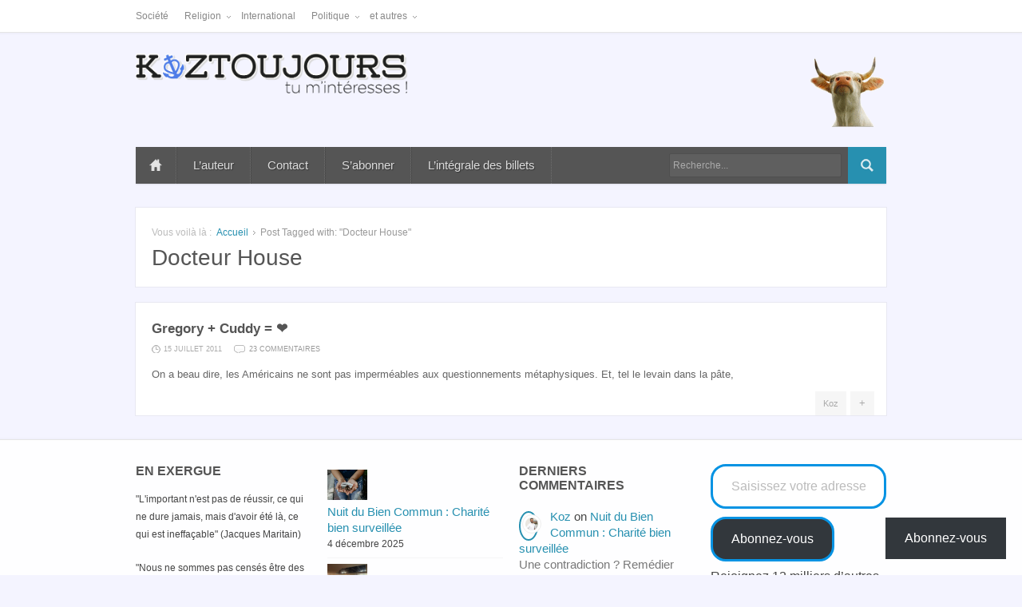

--- FILE ---
content_type: text/html; charset=UTF-8
request_url: https://www.koztoujours.fr/tag/docteur-house
body_size: 17925
content:
<!DOCTYPE html>
<!--[if lt IE 7 ]><html class="ie ie6" lang="fr-FR"> <![endif]-->
<!--[if IE 7 ]><html class="ie ie7" lang="fr-FR"> <![endif]-->
<!--[if IE 8 ]><html class="ie ie8" lang="fr-FR"> <![endif]-->
<!--[if (gte IE 9)|!(IE)]><!--><html lang="fr-FR"> <!--<![endif]-->
<head>
	<meta charset="UTF-8">
	<meta name="viewport" content="width=device-width, initial-scale=1">
	<title>Docteur House | Koztoujours</title>
	<link rel="profile" href="https://gmpg.org/xfn/11">
	<link rel="pingback" href="https://www.koztoujours.fr/xmlrpc.php">
	<link rel="stylesheet" href="https://www.koztoujours.fr/wp-content/themes/compasso/style.css">
	<!--[if lt IE 9]>
		<script src="https://html5shim.googlecode.com/svn/trunk/html5.js"></script>
	<![endif]-->
	<meta name='robots' content='max-image-preview:large' />
<link rel='dns-prefetch' href='//secure.gravatar.com' />
<link rel='dns-prefetch' href='//stats.wp.com' />
<link rel='dns-prefetch' href='//cdn.openshareweb.com' />
<link rel='dns-prefetch' href='//cdn.shareaholic.net' />
<link rel='dns-prefetch' href='//www.shareaholic.net' />
<link rel='dns-prefetch' href='//analytics.shareaholic.com' />
<link rel='dns-prefetch' href='//recs.shareaholic.com' />
<link rel='dns-prefetch' href='//partner.shareaholic.com' />
<link rel='dns-prefetch' href='//v0.wordpress.com' />
<link rel='dns-prefetch' href='//widgets.wp.com' />
<link rel='dns-prefetch' href='//s0.wp.com' />
<link rel='dns-prefetch' href='//0.gravatar.com' />
<link rel='dns-prefetch' href='//1.gravatar.com' />
<link rel='dns-prefetch' href='//2.gravatar.com' />
<link rel='dns-prefetch' href='//jetpack.wordpress.com' />
<link rel='dns-prefetch' href='//public-api.wordpress.com' />
<link rel='preconnect' href='//i0.wp.com' />
<link rel='preconnect' href='//c0.wp.com' />
<link rel="alternate" type="application/rss+xml" title="Koztoujours &raquo; Flux" href="https://www.koztoujours.fr/feed" />
<link rel="alternate" type="application/rss+xml" title="Koztoujours &raquo; Flux des commentaires" href="https://www.koztoujours.fr/comments/feed" />
<link rel="alternate" type="application/rss+xml" title="Koztoujours &raquo; Flux de l’étiquette Docteur House" href="https://www.koztoujours.fr/tag/docteur-house/feed" />
<!-- Shareaholic - https://www.shareaholic.com -->
<link rel='preload' href='//cdn.shareaholic.net/assets/pub/shareaholic.js' as='script'/>
<script data-no-minify='1' data-cfasync='false'>
_SHR_SETTINGS = {"endpoints":{"local_recs_url":"https:\/\/www.koztoujours.fr\/wp-admin\/admin-ajax.php?action=shareaholic_permalink_related","ajax_url":"https:\/\/www.koztoujours.fr\/wp-admin\/admin-ajax.php","share_counts_url":"https:\/\/www.koztoujours.fr\/wp-admin\/admin-ajax.php?action=shareaholic_share_counts_api"},"site_id":"0513e5af65ae04324ba8960777f92396"};
</script>
<script data-no-minify='1' data-cfasync='false' src='//cdn.shareaholic.net/assets/pub/shareaholic.js' data-shr-siteid='0513e5af65ae04324ba8960777f92396' async ></script>

<!-- Shareaholic Content Tags -->
<meta name='shareaholic:site_name' content='Koztoujours' />
<meta name='shareaholic:language' content='fr-FR' />
<meta name='shareaholic:article_visibility' content='private' />
<meta name='shareaholic:site_id' content='0513e5af65ae04324ba8960777f92396' />
<meta name='shareaholic:wp_version' content='9.7.13' />

<!-- Shareaholic Content Tags End -->
<style id='wp-img-auto-sizes-contain-inline-css' type='text/css'>
img:is([sizes=auto i],[sizes^="auto," i]){contain-intrinsic-size:3000px 1500px}
/*# sourceURL=wp-img-auto-sizes-contain-inline-css */
</style>
<style id='wp-emoji-styles-inline-css' type='text/css'>

	img.wp-smiley, img.emoji {
		display: inline !important;
		border: none !important;
		box-shadow: none !important;
		height: 1em !important;
		width: 1em !important;
		margin: 0 0.07em !important;
		vertical-align: -0.1em !important;
		background: none !important;
		padding: 0 !important;
	}
/*# sourceURL=wp-emoji-styles-inline-css */
</style>
<style id='wp-block-library-inline-css' type='text/css'>
:root{--wp-block-synced-color:#7a00df;--wp-block-synced-color--rgb:122,0,223;--wp-bound-block-color:var(--wp-block-synced-color);--wp-editor-canvas-background:#ddd;--wp-admin-theme-color:#007cba;--wp-admin-theme-color--rgb:0,124,186;--wp-admin-theme-color-darker-10:#006ba1;--wp-admin-theme-color-darker-10--rgb:0,107,160.5;--wp-admin-theme-color-darker-20:#005a87;--wp-admin-theme-color-darker-20--rgb:0,90,135;--wp-admin-border-width-focus:2px}@media (min-resolution:192dpi){:root{--wp-admin-border-width-focus:1.5px}}.wp-element-button{cursor:pointer}:root .has-very-light-gray-background-color{background-color:#eee}:root .has-very-dark-gray-background-color{background-color:#313131}:root .has-very-light-gray-color{color:#eee}:root .has-very-dark-gray-color{color:#313131}:root .has-vivid-green-cyan-to-vivid-cyan-blue-gradient-background{background:linear-gradient(135deg,#00d084,#0693e3)}:root .has-purple-crush-gradient-background{background:linear-gradient(135deg,#34e2e4,#4721fb 50%,#ab1dfe)}:root .has-hazy-dawn-gradient-background{background:linear-gradient(135deg,#faaca8,#dad0ec)}:root .has-subdued-olive-gradient-background{background:linear-gradient(135deg,#fafae1,#67a671)}:root .has-atomic-cream-gradient-background{background:linear-gradient(135deg,#fdd79a,#004a59)}:root .has-nightshade-gradient-background{background:linear-gradient(135deg,#330968,#31cdcf)}:root .has-midnight-gradient-background{background:linear-gradient(135deg,#020381,#2874fc)}:root{--wp--preset--font-size--normal:16px;--wp--preset--font-size--huge:42px}.has-regular-font-size{font-size:1em}.has-larger-font-size{font-size:2.625em}.has-normal-font-size{font-size:var(--wp--preset--font-size--normal)}.has-huge-font-size{font-size:var(--wp--preset--font-size--huge)}.has-text-align-center{text-align:center}.has-text-align-left{text-align:left}.has-text-align-right{text-align:right}.has-fit-text{white-space:nowrap!important}#end-resizable-editor-section{display:none}.aligncenter{clear:both}.items-justified-left{justify-content:flex-start}.items-justified-center{justify-content:center}.items-justified-right{justify-content:flex-end}.items-justified-space-between{justify-content:space-between}.screen-reader-text{border:0;clip-path:inset(50%);height:1px;margin:-1px;overflow:hidden;padding:0;position:absolute;width:1px;word-wrap:normal!important}.screen-reader-text:focus{background-color:#ddd;clip-path:none;color:#444;display:block;font-size:1em;height:auto;left:5px;line-height:normal;padding:15px 23px 14px;text-decoration:none;top:5px;width:auto;z-index:100000}html :where(.has-border-color){border-style:solid}html :where([style*=border-top-color]){border-top-style:solid}html :where([style*=border-right-color]){border-right-style:solid}html :where([style*=border-bottom-color]){border-bottom-style:solid}html :where([style*=border-left-color]){border-left-style:solid}html :where([style*=border-width]){border-style:solid}html :where([style*=border-top-width]){border-top-style:solid}html :where([style*=border-right-width]){border-right-style:solid}html :where([style*=border-bottom-width]){border-bottom-style:solid}html :where([style*=border-left-width]){border-left-style:solid}html :where(img[class*=wp-image-]){height:auto;max-width:100%}:where(figure){margin:0 0 1em}html :where(.is-position-sticky){--wp-admin--admin-bar--position-offset:var(--wp-admin--admin-bar--height,0px)}@media screen and (max-width:600px){html :where(.is-position-sticky){--wp-admin--admin-bar--position-offset:0px}}

/*# sourceURL=wp-block-library-inline-css */
</style><style id='wp-block-latest-posts-inline-css' type='text/css'>
.wp-block-latest-posts{box-sizing:border-box}.wp-block-latest-posts.alignleft{margin-right:2em}.wp-block-latest-posts.alignright{margin-left:2em}.wp-block-latest-posts.wp-block-latest-posts__list{list-style:none}.wp-block-latest-posts.wp-block-latest-posts__list li{clear:both;overflow-wrap:break-word}.wp-block-latest-posts.is-grid{display:flex;flex-wrap:wrap}.wp-block-latest-posts.is-grid li{margin:0 1.25em 1.25em 0;width:100%}@media (min-width:600px){.wp-block-latest-posts.columns-2 li{width:calc(50% - .625em)}.wp-block-latest-posts.columns-2 li:nth-child(2n){margin-right:0}.wp-block-latest-posts.columns-3 li{width:calc(33.33333% - .83333em)}.wp-block-latest-posts.columns-3 li:nth-child(3n){margin-right:0}.wp-block-latest-posts.columns-4 li{width:calc(25% - .9375em)}.wp-block-latest-posts.columns-4 li:nth-child(4n){margin-right:0}.wp-block-latest-posts.columns-5 li{width:calc(20% - 1em)}.wp-block-latest-posts.columns-5 li:nth-child(5n){margin-right:0}.wp-block-latest-posts.columns-6 li{width:calc(16.66667% - 1.04167em)}.wp-block-latest-posts.columns-6 li:nth-child(6n){margin-right:0}}:root :where(.wp-block-latest-posts.is-grid){padding:0}:root :where(.wp-block-latest-posts.wp-block-latest-posts__list){padding-left:0}.wp-block-latest-posts__post-author,.wp-block-latest-posts__post-date{display:block;font-size:.8125em}.wp-block-latest-posts__post-excerpt,.wp-block-latest-posts__post-full-content{margin-bottom:1em;margin-top:.5em}.wp-block-latest-posts__featured-image a{display:inline-block}.wp-block-latest-posts__featured-image img{height:auto;max-width:100%;width:auto}.wp-block-latest-posts__featured-image.alignleft{float:left;margin-right:1em}.wp-block-latest-posts__featured-image.alignright{float:right;margin-left:1em}.wp-block-latest-posts__featured-image.aligncenter{margin-bottom:1em;text-align:center}
/*# sourceURL=https://c0.wp.com/c/6.9/wp-includes/blocks/latest-posts/style.min.css */
</style>
<style id='global-styles-inline-css' type='text/css'>
:root{--wp--preset--aspect-ratio--square: 1;--wp--preset--aspect-ratio--4-3: 4/3;--wp--preset--aspect-ratio--3-4: 3/4;--wp--preset--aspect-ratio--3-2: 3/2;--wp--preset--aspect-ratio--2-3: 2/3;--wp--preset--aspect-ratio--16-9: 16/9;--wp--preset--aspect-ratio--9-16: 9/16;--wp--preset--color--black: #000000;--wp--preset--color--cyan-bluish-gray: #abb8c3;--wp--preset--color--white: #ffffff;--wp--preset--color--pale-pink: #f78da7;--wp--preset--color--vivid-red: #cf2e2e;--wp--preset--color--luminous-vivid-orange: #ff6900;--wp--preset--color--luminous-vivid-amber: #fcb900;--wp--preset--color--light-green-cyan: #7bdcb5;--wp--preset--color--vivid-green-cyan: #00d084;--wp--preset--color--pale-cyan-blue: #8ed1fc;--wp--preset--color--vivid-cyan-blue: #0693e3;--wp--preset--color--vivid-purple: #9b51e0;--wp--preset--gradient--vivid-cyan-blue-to-vivid-purple: linear-gradient(135deg,rgb(6,147,227) 0%,rgb(155,81,224) 100%);--wp--preset--gradient--light-green-cyan-to-vivid-green-cyan: linear-gradient(135deg,rgb(122,220,180) 0%,rgb(0,208,130) 100%);--wp--preset--gradient--luminous-vivid-amber-to-luminous-vivid-orange: linear-gradient(135deg,rgb(252,185,0) 0%,rgb(255,105,0) 100%);--wp--preset--gradient--luminous-vivid-orange-to-vivid-red: linear-gradient(135deg,rgb(255,105,0) 0%,rgb(207,46,46) 100%);--wp--preset--gradient--very-light-gray-to-cyan-bluish-gray: linear-gradient(135deg,rgb(238,238,238) 0%,rgb(169,184,195) 100%);--wp--preset--gradient--cool-to-warm-spectrum: linear-gradient(135deg,rgb(74,234,220) 0%,rgb(151,120,209) 20%,rgb(207,42,186) 40%,rgb(238,44,130) 60%,rgb(251,105,98) 80%,rgb(254,248,76) 100%);--wp--preset--gradient--blush-light-purple: linear-gradient(135deg,rgb(255,206,236) 0%,rgb(152,150,240) 100%);--wp--preset--gradient--blush-bordeaux: linear-gradient(135deg,rgb(254,205,165) 0%,rgb(254,45,45) 50%,rgb(107,0,62) 100%);--wp--preset--gradient--luminous-dusk: linear-gradient(135deg,rgb(255,203,112) 0%,rgb(199,81,192) 50%,rgb(65,88,208) 100%);--wp--preset--gradient--pale-ocean: linear-gradient(135deg,rgb(255,245,203) 0%,rgb(182,227,212) 50%,rgb(51,167,181) 100%);--wp--preset--gradient--electric-grass: linear-gradient(135deg,rgb(202,248,128) 0%,rgb(113,206,126) 100%);--wp--preset--gradient--midnight: linear-gradient(135deg,rgb(2,3,129) 0%,rgb(40,116,252) 100%);--wp--preset--font-size--small: 13px;--wp--preset--font-size--medium: 20px;--wp--preset--font-size--large: 36px;--wp--preset--font-size--x-large: 42px;--wp--preset--spacing--20: 0.44rem;--wp--preset--spacing--30: 0.67rem;--wp--preset--spacing--40: 1rem;--wp--preset--spacing--50: 1.5rem;--wp--preset--spacing--60: 2.25rem;--wp--preset--spacing--70: 3.38rem;--wp--preset--spacing--80: 5.06rem;--wp--preset--shadow--natural: 6px 6px 9px rgba(0, 0, 0, 0.2);--wp--preset--shadow--deep: 12px 12px 50px rgba(0, 0, 0, 0.4);--wp--preset--shadow--sharp: 6px 6px 0px rgba(0, 0, 0, 0.2);--wp--preset--shadow--outlined: 6px 6px 0px -3px rgb(255, 255, 255), 6px 6px rgb(0, 0, 0);--wp--preset--shadow--crisp: 6px 6px 0px rgb(0, 0, 0);}:where(.is-layout-flex){gap: 0.5em;}:where(.is-layout-grid){gap: 0.5em;}body .is-layout-flex{display: flex;}.is-layout-flex{flex-wrap: wrap;align-items: center;}.is-layout-flex > :is(*, div){margin: 0;}body .is-layout-grid{display: grid;}.is-layout-grid > :is(*, div){margin: 0;}:where(.wp-block-columns.is-layout-flex){gap: 2em;}:where(.wp-block-columns.is-layout-grid){gap: 2em;}:where(.wp-block-post-template.is-layout-flex){gap: 1.25em;}:where(.wp-block-post-template.is-layout-grid){gap: 1.25em;}.has-black-color{color: var(--wp--preset--color--black) !important;}.has-cyan-bluish-gray-color{color: var(--wp--preset--color--cyan-bluish-gray) !important;}.has-white-color{color: var(--wp--preset--color--white) !important;}.has-pale-pink-color{color: var(--wp--preset--color--pale-pink) !important;}.has-vivid-red-color{color: var(--wp--preset--color--vivid-red) !important;}.has-luminous-vivid-orange-color{color: var(--wp--preset--color--luminous-vivid-orange) !important;}.has-luminous-vivid-amber-color{color: var(--wp--preset--color--luminous-vivid-amber) !important;}.has-light-green-cyan-color{color: var(--wp--preset--color--light-green-cyan) !important;}.has-vivid-green-cyan-color{color: var(--wp--preset--color--vivid-green-cyan) !important;}.has-pale-cyan-blue-color{color: var(--wp--preset--color--pale-cyan-blue) !important;}.has-vivid-cyan-blue-color{color: var(--wp--preset--color--vivid-cyan-blue) !important;}.has-vivid-purple-color{color: var(--wp--preset--color--vivid-purple) !important;}.has-black-background-color{background-color: var(--wp--preset--color--black) !important;}.has-cyan-bluish-gray-background-color{background-color: var(--wp--preset--color--cyan-bluish-gray) !important;}.has-white-background-color{background-color: var(--wp--preset--color--white) !important;}.has-pale-pink-background-color{background-color: var(--wp--preset--color--pale-pink) !important;}.has-vivid-red-background-color{background-color: var(--wp--preset--color--vivid-red) !important;}.has-luminous-vivid-orange-background-color{background-color: var(--wp--preset--color--luminous-vivid-orange) !important;}.has-luminous-vivid-amber-background-color{background-color: var(--wp--preset--color--luminous-vivid-amber) !important;}.has-light-green-cyan-background-color{background-color: var(--wp--preset--color--light-green-cyan) !important;}.has-vivid-green-cyan-background-color{background-color: var(--wp--preset--color--vivid-green-cyan) !important;}.has-pale-cyan-blue-background-color{background-color: var(--wp--preset--color--pale-cyan-blue) !important;}.has-vivid-cyan-blue-background-color{background-color: var(--wp--preset--color--vivid-cyan-blue) !important;}.has-vivid-purple-background-color{background-color: var(--wp--preset--color--vivid-purple) !important;}.has-black-border-color{border-color: var(--wp--preset--color--black) !important;}.has-cyan-bluish-gray-border-color{border-color: var(--wp--preset--color--cyan-bluish-gray) !important;}.has-white-border-color{border-color: var(--wp--preset--color--white) !important;}.has-pale-pink-border-color{border-color: var(--wp--preset--color--pale-pink) !important;}.has-vivid-red-border-color{border-color: var(--wp--preset--color--vivid-red) !important;}.has-luminous-vivid-orange-border-color{border-color: var(--wp--preset--color--luminous-vivid-orange) !important;}.has-luminous-vivid-amber-border-color{border-color: var(--wp--preset--color--luminous-vivid-amber) !important;}.has-light-green-cyan-border-color{border-color: var(--wp--preset--color--light-green-cyan) !important;}.has-vivid-green-cyan-border-color{border-color: var(--wp--preset--color--vivid-green-cyan) !important;}.has-pale-cyan-blue-border-color{border-color: var(--wp--preset--color--pale-cyan-blue) !important;}.has-vivid-cyan-blue-border-color{border-color: var(--wp--preset--color--vivid-cyan-blue) !important;}.has-vivid-purple-border-color{border-color: var(--wp--preset--color--vivid-purple) !important;}.has-vivid-cyan-blue-to-vivid-purple-gradient-background{background: var(--wp--preset--gradient--vivid-cyan-blue-to-vivid-purple) !important;}.has-light-green-cyan-to-vivid-green-cyan-gradient-background{background: var(--wp--preset--gradient--light-green-cyan-to-vivid-green-cyan) !important;}.has-luminous-vivid-amber-to-luminous-vivid-orange-gradient-background{background: var(--wp--preset--gradient--luminous-vivid-amber-to-luminous-vivid-orange) !important;}.has-luminous-vivid-orange-to-vivid-red-gradient-background{background: var(--wp--preset--gradient--luminous-vivid-orange-to-vivid-red) !important;}.has-very-light-gray-to-cyan-bluish-gray-gradient-background{background: var(--wp--preset--gradient--very-light-gray-to-cyan-bluish-gray) !important;}.has-cool-to-warm-spectrum-gradient-background{background: var(--wp--preset--gradient--cool-to-warm-spectrum) !important;}.has-blush-light-purple-gradient-background{background: var(--wp--preset--gradient--blush-light-purple) !important;}.has-blush-bordeaux-gradient-background{background: var(--wp--preset--gradient--blush-bordeaux) !important;}.has-luminous-dusk-gradient-background{background: var(--wp--preset--gradient--luminous-dusk) !important;}.has-pale-ocean-gradient-background{background: var(--wp--preset--gradient--pale-ocean) !important;}.has-electric-grass-gradient-background{background: var(--wp--preset--gradient--electric-grass) !important;}.has-midnight-gradient-background{background: var(--wp--preset--gradient--midnight) !important;}.has-small-font-size{font-size: var(--wp--preset--font-size--small) !important;}.has-medium-font-size{font-size: var(--wp--preset--font-size--medium) !important;}.has-large-font-size{font-size: var(--wp--preset--font-size--large) !important;}.has-x-large-font-size{font-size: var(--wp--preset--font-size--x-large) !important;}
/*# sourceURL=global-styles-inline-css */
</style>

<style id='classic-theme-styles-inline-css' type='text/css'>
/*! This file is auto-generated */
.wp-block-button__link{color:#fff;background-color:#32373c;border-radius:9999px;box-shadow:none;text-decoration:none;padding:calc(.667em + 2px) calc(1.333em + 2px);font-size:1.125em}.wp-block-file__button{background:#32373c;color:#fff;text-decoration:none}
/*# sourceURL=/wp-includes/css/classic-themes.min.css */
</style>
<link rel='stylesheet' id='wp-components-css' href='https://c0.wp.com/c/6.9/wp-includes/css/dist/components/style.min.css' type='text/css' media='all' />
<link rel='stylesheet' id='wp-preferences-css' href='https://c0.wp.com/c/6.9/wp-includes/css/dist/preferences/style.min.css' type='text/css' media='all' />
<link rel='stylesheet' id='wp-block-editor-css' href='https://c0.wp.com/c/6.9/wp-includes/css/dist/block-editor/style.min.css' type='text/css' media='all' />
<link rel='stylesheet' id='wp-reusable-blocks-css' href='https://c0.wp.com/c/6.9/wp-includes/css/dist/reusable-blocks/style.min.css' type='text/css' media='all' />
<link rel='stylesheet' id='wp-patterns-css' href='https://c0.wp.com/c/6.9/wp-includes/css/dist/patterns/style.min.css' type='text/css' media='all' />
<link rel='stylesheet' id='wp-editor-css' href='https://c0.wp.com/c/6.9/wp-includes/css/dist/editor/style.min.css' type='text/css' media='all' />
<link rel='stylesheet' id='drop_shadow_block-style-css-css' href='https://www.koztoujours.fr/wp-content/plugins/drop-shadow-boxes/block/blocks.style.build.css?ver=1.7.14' type='text/css' media='all' />
<link rel='stylesheet' id='cwp-style-css' href='https://www.koztoujours.fr/wp-content/plugins/comments-widget-plus/assets/css/cwp.css?ver=1.3' type='text/css' media='all' />
<link rel='stylesheet' id='skin-css' href='https://www.koztoujours.fr/wp-content/themes/compasso/css/skin.php?c=2790b0&#038;ver=6.9' type='text/css' media='all' />
<link rel='stylesheet' id='mediaqueries-css' href='https://www.koztoujours.fr/wp-content/themes/compasso/css/mediaqueries.css?ver=69ce06c7917f6b82f95802dbaeafd3a8' type='text/css' media='all' />
<link rel='stylesheet' id='prettyPhoto-css' href='https://www.koztoujours.fr/wp-content/themes/compasso/css/prettyPhoto.css?ver=69ce06c7917f6b82f95802dbaeafd3a8' type='text/css' media='all' />
<link rel='stylesheet' id='subscribe-floating-button-css-css' href='https://c0.wp.com/p/jetpack/15.3.1/modules/subscriptions/subscribe-floating-button/subscribe-floating-button.css' type='text/css' media='all' />
<link rel='stylesheet' id='jetpack-swiper-library-css' href='https://c0.wp.com/p/jetpack/15.3.1/_inc/blocks/swiper.css' type='text/css' media='all' />
<link rel='stylesheet' id='jetpack-carousel-css' href='https://c0.wp.com/p/jetpack/15.3.1/modules/carousel/jetpack-carousel.css' type='text/css' media='all' />
<link rel='stylesheet' id='tiled-gallery-css' href='https://c0.wp.com/p/jetpack/15.3.1/modules/tiled-gallery/tiled-gallery/tiled-gallery.css' type='text/css' media='all' />
<link rel='stylesheet' id='jetpack_likes-css' href='https://c0.wp.com/p/jetpack/15.3.1/modules/likes/style.css' type='text/css' media='all' />
<link rel='stylesheet' id='jetpack-subscriptions-css' href='https://c0.wp.com/p/jetpack/15.3.1/_inc/build/subscriptions/subscriptions.min.css' type='text/css' media='all' />
<script type="text/javascript" src="https://c0.wp.com/c/6.9/wp-includes/js/jquery/jquery.min.js" id="jquery-core-js"></script>
<script type="text/javascript" src="https://c0.wp.com/c/6.9/wp-includes/js/jquery/jquery-migrate.min.js" id="jquery-migrate-js"></script>
<link rel="https://api.w.org/" href="https://www.koztoujours.fr/wp-json/" /><link rel="alternate" title="JSON" type="application/json" href="https://www.koztoujours.fr/wp-json/wp/v2/tags/591" />
<!-- Start Simple Author Highlighter -->
<style type="text/css">
.bypostauthor {background-color: #fefee2 !important; color: #03224C ;}
.comment-author- {background-color:  !important; color:  ;}
</style>
<!-- Stop Simple Author Highlighter -->
		<style type="text/css">
						ol.footnotes li {list-style-type:decimal;}
								</style>
			<style>img#wpstats{display:none}</style>
		<link rel="Shortcut Icon" type="image/x-icon" href="https://www.koztoujours.fr/wp-content/uploads/2014/03/QCm4Y3GL1.jpeg">		<style type="text/css">
			.cwp-li {
				overflow: hidden;
			}

			.cwp-avatar {
				float: left;
				margin-top: .2em;
				margin-right: 1em;
			}

			.cwp-avatar.rounded .avatar {
				border-radius: 50%;
			}

			.cwp-avatar.square .avatar {
				border-radius: 0;
			}

			.cwp-comment-excerpt {
				display: block;
				color: #787878;
			}
		</style>
		<style type="text/css" media="screen">body{position:relative}#dynamic-to-top{display:none;overflow:hidden;width:auto;z-index:90;position:fixed;bottom:20px;right:20px;top:auto;left:auto;font-family:sans-serif;font-size:1em;color:#fff;text-decoration:none;padding:17px 16px;border:1px solid #000;background:#272727;-webkit-background-origin:border;-moz-background-origin:border;-icab-background-origin:border;-khtml-background-origin:border;-o-background-origin:border;background-origin:border;-webkit-background-clip:padding-box;-moz-background-clip:padding-box;-icab-background-clip:padding-box;-khtml-background-clip:padding-box;-o-background-clip:padding-box;background-clip:padding-box;-webkit-box-shadow:0 1px 3px rgba( 0, 0, 0, 0.4 ), inset 0 0 0 1px rgba( 0, 0, 0, 0.2 ), inset 0 1px 0 rgba( 255, 255, 255, .4 ), inset 0 10px 10px rgba( 255, 255, 255, .1 );-ms-box-shadow:0 1px 3px rgba( 0, 0, 0, 0.4 ), inset 0 0 0 1px rgba( 0, 0, 0, 0.2 ), inset 0 1px 0 rgba( 255, 255, 255, .4 ), inset 0 10px 10px rgba( 255, 255, 255, .1 );-moz-box-shadow:0 1px 3px rgba( 0, 0, 0, 0.4 ), inset 0 0 0 1px rgba( 0, 0, 0, 0.2 ), inset 0 1px 0 rgba( 255, 255, 255, .4 ), inset 0 10px 10px rgba( 255, 255, 255, .1 );-o-box-shadow:0 1px 3px rgba( 0, 0, 0, 0.4 ), inset 0 0 0 1px rgba( 0, 0, 0, 0.2 ), inset 0 1px 0 rgba( 255, 255, 255, .4 ), inset 0 10px 10px rgba( 255, 255, 255, .1 );-khtml-box-shadow:0 1px 3px rgba( 0, 0, 0, 0.4 ), inset 0 0 0 1px rgba( 0, 0, 0, 0.2 ), inset 0 1px 0 rgba( 255, 255, 255, .4 ), inset 0 10px 10px rgba( 255, 255, 255, .1 );-icab-box-shadow:0 1px 3px rgba( 0, 0, 0, 0.4 ), inset 0 0 0 1px rgba( 0, 0, 0, 0.2 ), inset 0 1px 0 rgba( 255, 255, 255, .4 ), inset 0 10px 10px rgba( 255, 255, 255, .1 );box-shadow:0 1px 3px rgba( 0, 0, 0, 0.4 ), inset 0 0 0 1px rgba( 0, 0, 0, 0.2 ), inset 0 1px 0 rgba( 255, 255, 255, .4 ), inset 0 10px 10px rgba( 255, 255, 255, .1 );-webkit-border-radius:30px;-moz-border-radius:30px;-icab-border-radius:30px;-khtml-border-radius:30px;border-radius:30px}#dynamic-to-top:hover{background:#4e9c9c;background:#272727 -webkit-gradient( linear, 0% 0%, 0% 100%, from( rgba( 255, 255, 255, .2 ) ), to( rgba( 0, 0, 0, 0 ) ) );background:#272727 -webkit-linear-gradient( top, rgba( 255, 255, 255, .2 ), rgba( 0, 0, 0, 0 ) );background:#272727 -khtml-linear-gradient( top, rgba( 255, 255, 255, .2 ), rgba( 0, 0, 0, 0 ) );background:#272727 -moz-linear-gradient( top, rgba( 255, 255, 255, .2 ), rgba( 0, 0, 0, 0 ) );background:#272727 -o-linear-gradient( top, rgba( 255, 255, 255, .2 ), rgba( 0, 0, 0, 0 ) );background:#272727 -ms-linear-gradient( top, rgba( 255, 255, 255, .2 ), rgba( 0, 0, 0, 0 ) );background:#272727 -icab-linear-gradient( top, rgba( 255, 255, 255, .2 ), rgba( 0, 0, 0, 0 ) );background:#272727 linear-gradient( top, rgba( 255, 255, 255, .2 ), rgba( 0, 0, 0, 0 ) );cursor:pointer}#dynamic-to-top:active{background:#272727;background:#272727 -webkit-gradient( linear, 0% 0%, 0% 100%, from( rgba( 0, 0, 0, .3 ) ), to( rgba( 0, 0, 0, 0 ) ) );background:#272727 -webkit-linear-gradient( top, rgba( 0, 0, 0, .1 ), rgba( 0, 0, 0, 0 ) );background:#272727 -moz-linear-gradient( top, rgba( 0, 0, 0, .1 ), rgba( 0, 0, 0, 0 ) );background:#272727 -khtml-linear-gradient( top, rgba( 0, 0, 0, .1 ), rgba( 0, 0, 0, 0 ) );background:#272727 -o-linear-gradient( top, rgba( 0, 0, 0, .1 ), rgba( 0, 0, 0, 0 ) );background:#272727 -ms-linear-gradient( top, rgba( 0, 0, 0, .1 ), rgba( 0, 0, 0, 0 ) );background:#272727 -icab-linear-gradient( top, rgba( 0, 0, 0, .1 ), rgba( 0, 0, 0, 0 ) );background:#272727 linear-gradient( top, rgba( 0, 0, 0, .1 ), rgba( 0, 0, 0, 0 ) )}#dynamic-to-top,#dynamic-to-top:active,#dynamic-to-top:focus,#dynamic-to-top:hover{outline:none}#dynamic-to-top span{display:block;overflow:hidden;width:14px;height:12px;background:url( https://www.koztoujours.fr/wp-content/plugins/dynamic-to-top/css/images/up.png )no-repeat center center}</style><style type="text/css" id="custom-background-css">
body.custom-background { background-color: #f4f4ff; }
</style>
	
<!-- Jetpack Open Graph Tags -->
<meta property="og:type" content="website" />
<meta property="og:title" content="Docteur House &#8211; Koztoujours" />
<meta property="og:url" content="https://www.koztoujours.fr/tag/docteur-house" />
<meta property="og:site_name" content="Koztoujours" />
<meta property="og:image" content="https://s0.wp.com/i/blank.jpg" />
<meta property="og:image:width" content="200" />
<meta property="og:image:height" content="200" />
<meta property="og:image:alt" content="" />
<meta property="og:locale" content="fr_FR" />

<!-- End Jetpack Open Graph Tags -->
<link rel="icon" href="https://i0.wp.com/www.koztoujours.fr/wp-content/uploads/2016/11/koz-bleu2.png?fit=32%2C32&#038;ssl=1" sizes="32x32" />
<link rel="icon" href="https://i0.wp.com/www.koztoujours.fr/wp-content/uploads/2016/11/koz-bleu2.png?fit=80%2C80&#038;ssl=1" sizes="192x192" />
<link rel="apple-touch-icon" href="https://i0.wp.com/www.koztoujours.fr/wp-content/uploads/2016/11/koz-bleu2.png?fit=80%2C80&#038;ssl=1" />
<meta name="msapplication-TileImage" content="https://i0.wp.com/www.koztoujours.fr/wp-content/uploads/2016/11/koz-bleu2.png?fit=80%2C80&#038;ssl=1" />
<link rel="micropub_media" href="https://www.koztoujours.fr/wp-json/micropub/1.0/media" />
<link rel="micropub" href="https://www.koztoujours.fr/wp-json/micropub/1.0/endpoint" />
		<style type="text/css" id="wp-custom-css">
			/*
Bienvenue dans l’éditeur CSS de l’extension Design !

CSS (Cascading Style Sheets) est un langage qui fournit des informations à
votre navigateur concernant le style de la page web que vous visitez. Vous
pouvez maintenant supprimer ces commentaires et commencer à ajouter votre
propre code CSS.

Par défaut, cette feuille de style sera chargée après la feuille de
style de votre thème, ce qui veut dire que les nouvelles règles que vous
ajouterez ici pourront remplacer celles créées par le thème.

Vous pouvez donc ajouter ici les changements que vous souhaitez apporter à
votre thème, sans avoir à copier la feuille de style existante de
celui-ci, ou avoir à recréer toutes les règles de style de votre thème.
*/
.single .entry-content {
	text-align: justify;
	font-family: ;
	font-size: 16.5px;
	color: #010D1E;
	line-height: 26px;
}

/* bordure coloree pour mise en avant */
.miseenavant {
 border-style:solid!important;
 border-width:0px 0px 0px 2px!important;
 border-color:#6496ED!important;
 background-color:#ffffff!important;
padding-left:18px!important;
margin-left:40px!important;
font-size:0.9em;
line-height:99%;
font-style:italic
	
}


body {
}


blockquote p {
	font-style: normal;
	t
	display: inline;
	color: #03224c;
	font-size: 1em;
}

ol {
	line-height: 30px;
	font-size: 16px;
}

ul {
	line-height: 25px;
	font-size: 15px;
}

.entry-content h4 {
	color:  #154360;
	font-family:  Sitka Heading,Cambria, PN_light, serif;
	font-size: 19px;
	line-height:20px;
	font-weight: bold;
	margin-top: 30px;
	margin-left: 60px;
	margin-bottom: 20px;
}


.entry-content h5 {
	color: #000000;
	font-family: Calibri;
	font-size: 16px;
	font-weight: bold;
	margin-top: 40px;
	margin-left: 0;
	margin-bottom: 25px;
}

.entry-content float-iframe {
	float: right;
}



.entry-content img {
	float: left;
	margin-right: 25px;
	margin-bottom: 5px;
}		</style>
		<style id='jetpack-block-subscriptions-inline-css' type='text/css'>
.is-style-compact .is-not-subscriber .wp-block-button__link,.is-style-compact .is-not-subscriber .wp-block-jetpack-subscriptions__button{border-end-start-radius:0!important;border-start-start-radius:0!important;margin-inline-start:0!important}.is-style-compact .is-not-subscriber .components-text-control__input,.is-style-compact .is-not-subscriber p#subscribe-email input[type=email]{border-end-end-radius:0!important;border-start-end-radius:0!important}.is-style-compact:not(.wp-block-jetpack-subscriptions__use-newline) .components-text-control__input{border-inline-end-width:0!important}.wp-block-jetpack-subscriptions.wp-block-jetpack-subscriptions__supports-newline .wp-block-jetpack-subscriptions__form-container{display:flex;flex-direction:column}.wp-block-jetpack-subscriptions.wp-block-jetpack-subscriptions__supports-newline:not(.wp-block-jetpack-subscriptions__use-newline) .is-not-subscriber .wp-block-jetpack-subscriptions__form-elements{align-items:flex-start;display:flex}.wp-block-jetpack-subscriptions.wp-block-jetpack-subscriptions__supports-newline:not(.wp-block-jetpack-subscriptions__use-newline) p#subscribe-submit{display:flex;justify-content:center}.wp-block-jetpack-subscriptions.wp-block-jetpack-subscriptions__supports-newline .wp-block-jetpack-subscriptions__form .wp-block-jetpack-subscriptions__button,.wp-block-jetpack-subscriptions.wp-block-jetpack-subscriptions__supports-newline .wp-block-jetpack-subscriptions__form .wp-block-jetpack-subscriptions__textfield .components-text-control__input,.wp-block-jetpack-subscriptions.wp-block-jetpack-subscriptions__supports-newline .wp-block-jetpack-subscriptions__form button,.wp-block-jetpack-subscriptions.wp-block-jetpack-subscriptions__supports-newline .wp-block-jetpack-subscriptions__form input[type=email],.wp-block-jetpack-subscriptions.wp-block-jetpack-subscriptions__supports-newline form .wp-block-jetpack-subscriptions__button,.wp-block-jetpack-subscriptions.wp-block-jetpack-subscriptions__supports-newline form .wp-block-jetpack-subscriptions__textfield .components-text-control__input,.wp-block-jetpack-subscriptions.wp-block-jetpack-subscriptions__supports-newline form button,.wp-block-jetpack-subscriptions.wp-block-jetpack-subscriptions__supports-newline form input[type=email]{box-sizing:border-box;cursor:pointer;line-height:1.3;min-width:auto!important;white-space:nowrap!important}.wp-block-jetpack-subscriptions.wp-block-jetpack-subscriptions__supports-newline .wp-block-jetpack-subscriptions__form input[type=email]::placeholder,.wp-block-jetpack-subscriptions.wp-block-jetpack-subscriptions__supports-newline .wp-block-jetpack-subscriptions__form input[type=email]:disabled,.wp-block-jetpack-subscriptions.wp-block-jetpack-subscriptions__supports-newline form input[type=email]::placeholder,.wp-block-jetpack-subscriptions.wp-block-jetpack-subscriptions__supports-newline form input[type=email]:disabled{color:currentColor;opacity:.5}.wp-block-jetpack-subscriptions.wp-block-jetpack-subscriptions__supports-newline .wp-block-jetpack-subscriptions__form .wp-block-jetpack-subscriptions__button,.wp-block-jetpack-subscriptions.wp-block-jetpack-subscriptions__supports-newline .wp-block-jetpack-subscriptions__form button,.wp-block-jetpack-subscriptions.wp-block-jetpack-subscriptions__supports-newline form .wp-block-jetpack-subscriptions__button,.wp-block-jetpack-subscriptions.wp-block-jetpack-subscriptions__supports-newline form button{border-color:#0000;border-style:solid}.wp-block-jetpack-subscriptions.wp-block-jetpack-subscriptions__supports-newline .wp-block-jetpack-subscriptions__form .wp-block-jetpack-subscriptions__textfield,.wp-block-jetpack-subscriptions.wp-block-jetpack-subscriptions__supports-newline .wp-block-jetpack-subscriptions__form p#subscribe-email,.wp-block-jetpack-subscriptions.wp-block-jetpack-subscriptions__supports-newline form .wp-block-jetpack-subscriptions__textfield,.wp-block-jetpack-subscriptions.wp-block-jetpack-subscriptions__supports-newline form p#subscribe-email{background:#0000;flex-grow:1}.wp-block-jetpack-subscriptions.wp-block-jetpack-subscriptions__supports-newline .wp-block-jetpack-subscriptions__form .wp-block-jetpack-subscriptions__textfield .components-base-control__field,.wp-block-jetpack-subscriptions.wp-block-jetpack-subscriptions__supports-newline .wp-block-jetpack-subscriptions__form .wp-block-jetpack-subscriptions__textfield .components-text-control__input,.wp-block-jetpack-subscriptions.wp-block-jetpack-subscriptions__supports-newline .wp-block-jetpack-subscriptions__form .wp-block-jetpack-subscriptions__textfield input[type=email],.wp-block-jetpack-subscriptions.wp-block-jetpack-subscriptions__supports-newline .wp-block-jetpack-subscriptions__form p#subscribe-email .components-base-control__field,.wp-block-jetpack-subscriptions.wp-block-jetpack-subscriptions__supports-newline .wp-block-jetpack-subscriptions__form p#subscribe-email .components-text-control__input,.wp-block-jetpack-subscriptions.wp-block-jetpack-subscriptions__supports-newline .wp-block-jetpack-subscriptions__form p#subscribe-email input[type=email],.wp-block-jetpack-subscriptions.wp-block-jetpack-subscriptions__supports-newline form .wp-block-jetpack-subscriptions__textfield .components-base-control__field,.wp-block-jetpack-subscriptions.wp-block-jetpack-subscriptions__supports-newline form .wp-block-jetpack-subscriptions__textfield .components-text-control__input,.wp-block-jetpack-subscriptions.wp-block-jetpack-subscriptions__supports-newline form .wp-block-jetpack-subscriptions__textfield input[type=email],.wp-block-jetpack-subscriptions.wp-block-jetpack-subscriptions__supports-newline form p#subscribe-email .components-base-control__field,.wp-block-jetpack-subscriptions.wp-block-jetpack-subscriptions__supports-newline form p#subscribe-email .components-text-control__input,.wp-block-jetpack-subscriptions.wp-block-jetpack-subscriptions__supports-newline form p#subscribe-email input[type=email]{height:auto;margin:0;width:100%}.wp-block-jetpack-subscriptions.wp-block-jetpack-subscriptions__supports-newline .wp-block-jetpack-subscriptions__form p#subscribe-email,.wp-block-jetpack-subscriptions.wp-block-jetpack-subscriptions__supports-newline .wp-block-jetpack-subscriptions__form p#subscribe-submit,.wp-block-jetpack-subscriptions.wp-block-jetpack-subscriptions__supports-newline form p#subscribe-email,.wp-block-jetpack-subscriptions.wp-block-jetpack-subscriptions__supports-newline form p#subscribe-submit{line-height:0;margin:0;padding:0}.wp-block-jetpack-subscriptions.wp-block-jetpack-subscriptions__supports-newline.wp-block-jetpack-subscriptions__show-subs .wp-block-jetpack-subscriptions__subscount{font-size:16px;margin:8px 0;text-align:end}.wp-block-jetpack-subscriptions.wp-block-jetpack-subscriptions__supports-newline.wp-block-jetpack-subscriptions__use-newline .wp-block-jetpack-subscriptions__form-elements{display:block}.wp-block-jetpack-subscriptions.wp-block-jetpack-subscriptions__supports-newline.wp-block-jetpack-subscriptions__use-newline .wp-block-jetpack-subscriptions__button,.wp-block-jetpack-subscriptions.wp-block-jetpack-subscriptions__supports-newline.wp-block-jetpack-subscriptions__use-newline button{display:inline-block;max-width:100%}.wp-block-jetpack-subscriptions.wp-block-jetpack-subscriptions__supports-newline.wp-block-jetpack-subscriptions__use-newline .wp-block-jetpack-subscriptions__subscount{text-align:start}#subscribe-submit.is-link{text-align:center;width:auto!important}#subscribe-submit.is-link a{margin-left:0!important;margin-top:0!important;width:auto!important}@keyframes jetpack-memberships_button__spinner-animation{to{transform:rotate(1turn)}}.jetpack-memberships-spinner{display:none;height:1em;margin:0 0 0 5px;width:1em}.jetpack-memberships-spinner svg{height:100%;margin-bottom:-2px;width:100%}.jetpack-memberships-spinner-rotating{animation:jetpack-memberships_button__spinner-animation .75s linear infinite;transform-origin:center}.is-loading .jetpack-memberships-spinner{display:inline-block}body.jetpack-memberships-modal-open{overflow:hidden}dialog.jetpack-memberships-modal{opacity:1}dialog.jetpack-memberships-modal,dialog.jetpack-memberships-modal iframe{background:#0000;border:0;bottom:0;box-shadow:none;height:100%;left:0;margin:0;padding:0;position:fixed;right:0;top:0;width:100%}dialog.jetpack-memberships-modal::backdrop{background-color:#000;opacity:.7;transition:opacity .2s ease-out}dialog.jetpack-memberships-modal.is-loading,dialog.jetpack-memberships-modal.is-loading::backdrop{opacity:0}
/*# sourceURL=https://www.koztoujours.fr/wp-content/plugins/jetpack/_inc/blocks/subscriptions/view.css?minify=false */
</style>
</head>

<body data-rsssl=1 class="archive tag tag-docteur-house tag-591 custom-background wp-theme-compasso g7-list">
		<nav id="top">
		<div class="container clearfix">
			<div class="sixteen columns">
				<ul id="topmenu" class=""><li id="menu-item-15473" class="menu-item menu-item-type-taxonomy menu-item-object-category menu-item-15473"><a href="https://www.koztoujours.fr/category/societe">Société</a></li>
<li id="menu-item-15474" class="menu-item menu-item-type-taxonomy menu-item-object-category menu-item-has-children menu-item-15474"><a href="https://www.koztoujours.fr/category/religion">Religion</a>
<ul class="sub-menu">
	<li id="menu-item-15482" class="menu-item menu-item-type-taxonomy menu-item-object-category menu-item-15482"><a href="https://www.koztoujours.fr/category/religion/eglise">Eglise</a></li>
	<li id="menu-item-15639" class="menu-item menu-item-type-taxonomy menu-item-object-category menu-item-15639"><a href="https://www.koztoujours.fr/category/religion/islam-religion">Islam</a></li>
</ul>
</li>
<li id="menu-item-15475" class="menu-item menu-item-type-taxonomy menu-item-object-category menu-item-15475"><a href="https://www.koztoujours.fr/category/international">International</a></li>
<li id="menu-item-15476" class="menu-item menu-item-type-taxonomy menu-item-object-category menu-item-has-children menu-item-15476"><a href="https://www.koztoujours.fr/category/politique-generale">Politique</a>
<ul class="sub-menu">
	<li id="menu-item-15480" class="menu-item menu-item-type-taxonomy menu-item-object-category menu-item-15480"><a href="https://www.koztoujours.fr/category/politique-generale/presidentielle-2012">Présidentielle 2012</a></li>
	<li id="menu-item-15481" class="menu-item menu-item-type-taxonomy menu-item-object-category menu-item-15481"><a href="https://www.koztoujours.fr/category/politique-generale/ump">UMP</a></li>
	<li id="menu-item-15479" class="menu-item menu-item-type-taxonomy menu-item-object-category menu-item-15479"><a href="https://www.koztoujours.fr/category/politique-generale/gouvernement-2">Gouvernement</a></li>
</ul>
</li>
<li id="menu-item-15483" class="menu-item menu-item-type-taxonomy menu-item-object-category menu-item-has-children menu-item-15483"><a href="https://www.koztoujours.fr/category/et-autres">et autres</a>
<ul class="sub-menu">
	<li id="menu-item-15486" class="menu-item menu-item-type-taxonomy menu-item-object-category menu-item-15486"><a href="https://www.koztoujours.fr/category/histoire">Histoire</a></li>
	<li id="menu-item-15485" class="menu-item menu-item-type-taxonomy menu-item-object-category menu-item-15485"><a href="https://www.koztoujours.fr/category/economie">Economie</a></li>
	<li id="menu-item-15477" class="menu-item menu-item-type-taxonomy menu-item-object-category menu-item-has-children menu-item-15477"><a href="https://www.koztoujours.fr/category/media">Media</a>
	<ul class="sub-menu">
		<li id="menu-item-15478" class="menu-item menu-item-type-taxonomy menu-item-object-category menu-item-15478"><a href="https://www.koztoujours.fr/category/media/blogs">Blog(s)</a></li>
	</ul>
</li>
	<li id="menu-item-15484" class="menu-item menu-item-type-taxonomy menu-item-object-category menu-item-15484"><a href="https://www.koztoujours.fr/category/koz-in">Koz-in</a></li>
	<li id="menu-item-18801" class="menu-item menu-item-type-post_type menu-item-object-page menu-item-18801"><a href="https://www.koztoujours.fr/votations">Instructifs sondages en ligne</a></li>
</ul>
</li>
</ul>								<div id="intro">
					<div id="fb-root"></div>
<script>(function(d, s, id) {
  var js, fjs = d.getElementsByTagName(s)[0];
  if (d.getElementById(id)) return;
  js = d.createElement(s); js.id = id;
  js.src = "//connect.facebook.net/fr_CA/sdk.js#xfbml=1&version=v2.5";
  fjs.parentNode.insertBefore(js, fjs);
}(document, 'script', 'facebook-jssdk'));</script>
<meta property="fb:pages" content="981286671914107" />				</div>
							</div>
		</div>
	</nav>
	
	<header>
		<div class="container">
			<div class="six columns">
				<div id="logo">
											<a href="https://www.koztoujours.fr/">
							<img src="https://www.koztoujours.fr/wp-content/uploads/2016/03/koz-bleu2.png" alt="Koztoujours">
						</a>
									</div>
			</div>
			<div class="ten columns">
								<div id="top-banner">
					<a href="">
						<img src="https://www.koztoujours.fr/kozimages/vache4.gif" alt="banner">
					</a>
				</div>
							</div>
		</div>
	</header>

	<div id="wrapper">
		<div class="container">
			<nav id="mainnav" class="sixteen columns clearfix mb30">
				<ul id="mainmenu" class=""><li id="menu-item-120069" class="menu-item menu-item-type-custom menu-item-object-custom menu-item-home menu-item-120069"><a href="https://www.koztoujours.fr">Accueil</a></li>
<li id="menu-item-15471" class="menu-item menu-item-type-post_type menu-item-object-page menu-item-15471"><a href="https://www.koztoujours.fr/lauteur">L’auteur</a></li>
<li id="menu-item-15469" class="menu-item menu-item-type-post_type menu-item-object-page menu-item-15469"><a href="https://www.koztoujours.fr/me-contacter">Contact</a></li>
<li id="menu-item-129850" class="menu-item menu-item-type-post_type menu-item-object-page menu-item-129850"><a href="https://www.koztoujours.fr/sabonner">S&rsquo;abonner</a></li>
<li id="menu-item-15472" class="menu-item menu-item-type-post_type menu-item-object-page menu-item-15472"><a href="https://www.koztoujours.fr/je-lai-ecrit">L’intégrale des billets</a></li>
</ul>				<form method="get" id="searchf" action="https://www.koztoujours.fr/">
					<input type="image" src="https://www.koztoujours.fr/wp-content/themes/compasso/images/search-16a.png" alt="Go" id="searchbtn">
					<input type="text" name="s" id="cari" placeholder="Recherche...">
				</form>
			</nav>

			
<div class="sixteen columns"><div id="main">
	
		<header class="page-header box mb20">
			<p id="breadcrumbs"><span class="bc-info">Vous voilà là : </span> <a href="https://www.koztoujours.fr/">Accueil</a> <span class="bc-separator"><img src="https://www.koztoujours.fr/wp-content/themes/compasso/images/arrow-right2.gif" alt="&raquo;"></span> <span class="bc-current">Post Tagged with: &quot;Docteur House&quot;</span></p>			<h1 class="page-title">Docteur House</h1>
					</header>

					<article id="post-12700" class="box post post-12700 type-post status-publish format-standard hentry category-non-classe tag-docteur-house tag-societe tag-vacances">

	
	<h2 class="entry-title">
		<a href="https://www.koztoujours.fr/gregory-cuddy-%e2%9d%a4">Gregory + Cuddy = ❤</a>
	</h2>

	
	
		<span class="date">15 juillet 2011</span>
	
		<span class="comments-link"><a href="https://www.koztoujours.fr/gregory-cuddy-%e2%9d%a4#comments">23 commentaires <span class="screen-reader-text"> sur Gregory + Cuddy = ❤</span></a></span>
	
		<div class="excerpt"><div style='display:none;' class='shareaholic-canvas' data-app='recommendations' data-title='Gregory + Cuddy = ❤' data-link='https://www.koztoujours.fr/gregory-cuddy-%e2%9d%a4' data-app-id-name='category_above_content'></div><div style='display:none;' class='shareaholic-canvas' data-app='share_buttons' data-title='Gregory + Cuddy = ❤' data-link='https://www.koztoujours.fr/gregory-cuddy-%e2%9d%a4' data-app-id-name='category_above_content'></div><p>On a beau dire, les Américains ne sont pas imperméables aux questionnements métaphysiques. Et, tel le levain dans la pâte,</p>
<div style='display:none;' class='shareaholic-canvas' data-app='share_buttons' data-title='Gregory + Cuddy = ❤' data-link='https://www.koztoujours.fr/gregory-cuddy-%e2%9d%a4' data-app-id-name='category_below_content'></div><div style='display:none;' class='shareaholic-canvas' data-app='recommendations' data-title='Gregory + Cuddy = ❤' data-link='https://www.koztoujours.fr/gregory-cuddy-%e2%9d%a4' data-app-id-name='category_below_content'></div></div>
	
		<div class="entry-footer">

				<a href="https://www.koztoujours.fr/gregory-cuddy-%e2%9d%a4" class="readmore" title="﻿Lire la suite">+</a>
		
				<a href="https://www.koztoujours.fr/author/admin" class="author">Koz</a>
		
	</div>
	
	<div class="clear"></div>

</article>		
		
	
</div></div>
		</div>
	</div>

		<div id="footer-widget">
		<div class="container">
			<div class="four columns">
				<div id="text-3" class="widget widget_text"><h2 class="widgettitle">En exergue</h2>			<div class="textwidget">"L'important n'est pas de réussir, ce qui ne dure jamais, mais d'avoir été là, ce qui est ineffaçable" (Jacques Maritain)</p>

<p>"Nous ne sommes pas censés être des anges, mais des saints" (<a href="http://www.la-croix.com/Religion/S-informer/Actualite/Petites-miseres-de-la-vie-en-communaute-_NG_-2011-06-17-645650" target="_blank">P. Rémy Bergeret</a>)</p>

<p>"N'aie pas peur que ta vie touche à sa fin, crains plutôt qu'elle n'ait jamais commencé." (Cardinal Newman)</p></div>
		</div>			</div>
			<div class="four columns">
				<div id="block-9" class="widget widget_block widget_recent_entries"><ul class="wp-block-latest-posts__list has-dates wp-block-latest-posts"><li><div class="wp-block-latest-posts__featured-image"><img loading="lazy" decoding="async" width="200" height="150" src="https://i0.wp.com/www.koztoujours.fr/wp-content/uploads/2025/12/katt-yukawa-K0E6E0a0R3A-unsplash-scaled.jpg?resize=200%2C150&amp;ssl=1" class="attachment-thumbnail size-thumbnail wp-post-image" alt="" style="max-width:50px;max-height:38px;" srcset="https://i0.wp.com/www.koztoujours.fr/wp-content/uploads/2025/12/katt-yukawa-K0E6E0a0R3A-unsplash-scaled.jpg?resize=200%2C150&amp;ssl=1 200w, https://i0.wp.com/www.koztoujours.fr/wp-content/uploads/2025/12/katt-yukawa-K0E6E0a0R3A-unsplash-scaled.jpg?zoom=2&amp;resize=200%2C150&amp;ssl=1 400w, https://i0.wp.com/www.koztoujours.fr/wp-content/uploads/2025/12/katt-yukawa-K0E6E0a0R3A-unsplash-scaled.jpg?zoom=3&amp;resize=200%2C150&amp;ssl=1 600w" sizes="auto, (max-width: 200px) 100vw, 200px" data-attachment-id="130131" data-permalink="https://www.koztoujours.fr/nuit-du-bien-commun-charite-bien-surveillee/katt-yukawa-k0e6e0a0r3a-unsplash" data-orig-file="https://i0.wp.com/www.koztoujours.fr/wp-content/uploads/2025/12/katt-yukawa-K0E6E0a0R3A-unsplash-scaled.jpg?fit=2560%2C1707&amp;ssl=1" data-orig-size="2560,1707" data-comments-opened="1" data-image-meta="{&quot;aperture&quot;:&quot;0&quot;,&quot;credit&quot;:&quot;&quot;,&quot;camera&quot;:&quot;&quot;,&quot;caption&quot;:&quot;&quot;,&quot;created_timestamp&quot;:&quot;0&quot;,&quot;copyright&quot;:&quot;&quot;,&quot;focal_length&quot;:&quot;0&quot;,&quot;iso&quot;:&quot;0&quot;,&quot;shutter_speed&quot;:&quot;0&quot;,&quot;title&quot;:&quot;&quot;,&quot;orientation&quot;:&quot;0&quot;}" data-image-title="katt-yukawa-K0E6E0a0R3A-unsplash" data-image-description="" data-image-caption="" data-medium-file="https://i0.wp.com/www.koztoujours.fr/wp-content/uploads/2025/12/katt-yukawa-K0E6E0a0R3A-unsplash-scaled.jpg?fit=300%2C200&amp;ssl=1" data-large-file="https://i0.wp.com/www.koztoujours.fr/wp-content/uploads/2025/12/katt-yukawa-K0E6E0a0R3A-unsplash-scaled.jpg?fit=625%2C417&amp;ssl=1" /></div><a class="wp-block-latest-posts__post-title" href="https://www.koztoujours.fr/nuit-du-bien-commun-charite-bien-surveillee">Nuit du Bien Commun : Charité bien surveillée</a><time datetime="2025-12-04T14:00:48+01:00" class="wp-block-latest-posts__post-date">4 décembre 2025</time></li>
<li><div class="wp-block-latest-posts__featured-image"><img loading="lazy" decoding="async" width="200" height="150" src="https://i0.wp.com/www.koztoujours.fr/wp-content/uploads/2025/11/20251014_214559-scaled.jpg?resize=200%2C150&amp;ssl=1" class="attachment-thumbnail size-thumbnail wp-post-image" alt="" style="max-width:50px;max-height:38px;" srcset="https://i0.wp.com/www.koztoujours.fr/wp-content/uploads/2025/11/20251014_214559-scaled.jpg?resize=200%2C150&amp;ssl=1 200w, https://i0.wp.com/www.koztoujours.fr/wp-content/uploads/2025/11/20251014_214559-scaled.jpg?zoom=2&amp;resize=200%2C150&amp;ssl=1 400w, https://i0.wp.com/www.koztoujours.fr/wp-content/uploads/2025/11/20251014_214559-scaled.jpg?zoom=3&amp;resize=200%2C150&amp;ssl=1 600w" sizes="auto, (max-width: 200px) 100vw, 200px" data-attachment-id="130110" data-permalink="https://www.koztoujours.fr/elles-veillent/20251014_214559" data-orig-file="https://i0.wp.com/www.koztoujours.fr/wp-content/uploads/2025/11/20251014_214559-scaled.jpg?fit=2560%2C1441&amp;ssl=1" data-orig-size="2560,1441" data-comments-opened="1" data-image-meta="{&quot;aperture&quot;:&quot;1.8&quot;,&quot;credit&quot;:&quot;&quot;,&quot;camera&quot;:&quot;SM-S901N&quot;,&quot;caption&quot;:&quot;&quot;,&quot;created_timestamp&quot;:&quot;1760478359&quot;,&quot;copyright&quot;:&quot;&quot;,&quot;focal_length&quot;:&quot;5.4&quot;,&quot;iso&quot;:&quot;640&quot;,&quot;shutter_speed&quot;:&quot;0.0199&quot;,&quot;title&quot;:&quot;&quot;,&quot;orientation&quot;:&quot;1&quot;}" data-image-title="20251014_214559" data-image-description="" data-image-caption="" data-medium-file="https://i0.wp.com/www.koztoujours.fr/wp-content/uploads/2025/11/20251014_214559-scaled.jpg?fit=300%2C169&amp;ssl=1" data-large-file="https://i0.wp.com/www.koztoujours.fr/wp-content/uploads/2025/11/20251014_214559-scaled.jpg?fit=625%2C352&amp;ssl=1" /></div><a class="wp-block-latest-posts__post-title" href="https://www.koztoujours.fr/elles-veillent">Elles veillent</a><time datetime="2025-11-28T15:03:05+01:00" class="wp-block-latest-posts__post-date">28 novembre 2025</time></li>
<li><div class="wp-block-latest-posts__featured-image"><img loading="lazy" decoding="async" width="200" height="150" src="https://i0.wp.com/www.koztoujours.fr/wp-content/uploads/2025/11/zilvinas-ka-ZuIlvGEO8_I-unsplash-1.jpg?resize=200%2C150&amp;ssl=1" class="attachment-thumbnail size-thumbnail wp-post-image" alt="" style="max-width:50px;max-height:38px;" srcset="https://i0.wp.com/www.koztoujours.fr/wp-content/uploads/2025/11/zilvinas-ka-ZuIlvGEO8_I-unsplash-1.jpg?resize=200%2C150&amp;ssl=1 200w, https://i0.wp.com/www.koztoujours.fr/wp-content/uploads/2025/11/zilvinas-ka-ZuIlvGEO8_I-unsplash-1.jpg?zoom=2&amp;resize=200%2C150&amp;ssl=1 400w, https://i0.wp.com/www.koztoujours.fr/wp-content/uploads/2025/11/zilvinas-ka-ZuIlvGEO8_I-unsplash-1.jpg?zoom=3&amp;resize=200%2C150&amp;ssl=1 600w" sizes="auto, (max-width: 200px) 100vw, 200px" data-attachment-id="130091" data-permalink="https://www.koztoujours.fr/face-a-la-russie-une-guerre-de-civilisation/zilvinas-ka-zuilvgeo8_i-unsplash-2" data-orig-file="https://i0.wp.com/www.koztoujours.fr/wp-content/uploads/2025/11/zilvinas-ka-ZuIlvGEO8_I-unsplash-1.jpg?fit=1920%2C1280&amp;ssl=1" data-orig-size="1920,1280" data-comments-opened="1" data-image-meta="{&quot;aperture&quot;:&quot;0&quot;,&quot;credit&quot;:&quot;&quot;,&quot;camera&quot;:&quot;&quot;,&quot;caption&quot;:&quot;&quot;,&quot;created_timestamp&quot;:&quot;0&quot;,&quot;copyright&quot;:&quot;&quot;,&quot;focal_length&quot;:&quot;0&quot;,&quot;iso&quot;:&quot;0&quot;,&quot;shutter_speed&quot;:&quot;0&quot;,&quot;title&quot;:&quot;&quot;,&quot;orientation&quot;:&quot;0&quot;}" data-image-title="zilvinas-ka-ZuIlvGEO8_I-unsplash" data-image-description="" data-image-caption="" data-medium-file="https://i0.wp.com/www.koztoujours.fr/wp-content/uploads/2025/11/zilvinas-ka-ZuIlvGEO8_I-unsplash-1.jpg?fit=300%2C200&amp;ssl=1" data-large-file="https://i0.wp.com/www.koztoujours.fr/wp-content/uploads/2025/11/zilvinas-ka-ZuIlvGEO8_I-unsplash-1.jpg?fit=625%2C417&amp;ssl=1" /></div><a class="wp-block-latest-posts__post-title" href="https://www.koztoujours.fr/face-a-la-russie-une-guerre-de-civilisation">Face à la Russie, une guerre de civilisation</a><time datetime="2025-11-21T09:00:00+01:00" class="wp-block-latest-posts__post-date">21 novembre 2025</time></li>
</ul></div>			</div>
			<div class="four columns">
				<div id="cwp-widget-7" class="widget widget_recent_comments comments_widget_plus"><h2 class="widgettitle">Derniers commentaires</h2><ul class="cwp-ul "><li class="recentcomments cwp-li"><a class="comment-link cwp-comment-link" href="https://www.koztoujours.fr/nuit-du-bien-commun-charite-bien-surveillee#comment-109470"><span class="comment-avatar cwp-avatar rounded"><img alt='' src='https://secure.gravatar.com/avatar/7a1149b8f174ab28c7d27864ea56805c797faaffef87791f4ffcb5e4ce6d01ea?s=45&#038;d=mm&#038;r=g' srcset='https://secure.gravatar.com/avatar/7a1149b8f174ab28c7d27864ea56805c797faaffef87791f4ffcb5e4ce6d01ea?s=90&#038;d=mm&#038;r=g 2x' class='avatar avatar-45 photo' height='45' width='45' loading='lazy' decoding='async'/></span></a><span class="cwp-comment-title"><span class="comment-author-link cwp-author-link"><a href="https://www.koztoujours.fr" class="url" rel="ugc">Koz</a></span> <span class="cwp-on-text">on</span> <a class="comment-link cwp-comment-link" href="https://www.koztoujours.fr/nuit-du-bien-commun-charite-bien-surveillee#comment-109470">Nuit du Bien Commun : Charité bien surveillée</a></span><span class="comment-excerpt cwp-comment-excerpt">Une contradiction ? Remédier aux défaill&hellip;</span></li><li class="recentcomments cwp-li"><a class="comment-link cwp-comment-link" href="https://www.koztoujours.fr/nuit-du-bien-commun-charite-bien-surveillee#comment-109469"><span class="comment-avatar cwp-avatar rounded"><img alt='' src='https://secure.gravatar.com/avatar/7a1149b8f174ab28c7d27864ea56805c797faaffef87791f4ffcb5e4ce6d01ea?s=45&#038;d=mm&#038;r=g' srcset='https://secure.gravatar.com/avatar/7a1149b8f174ab28c7d27864ea56805c797faaffef87791f4ffcb5e4ce6d01ea?s=90&#038;d=mm&#038;r=g 2x' class='avatar avatar-45 photo' height='45' width='45' loading='lazy' decoding='async'/></span></a><span class="cwp-comment-title"><span class="comment-author-link cwp-author-link"><a href="https://www.koztoujours.fr" class="url" rel="ugc">Koz</a></span> <span class="cwp-on-text">on</span> <a class="comment-link cwp-comment-link" href="https://www.koztoujours.fr/nuit-du-bien-commun-charite-bien-surveillee#comment-109469">Nuit du Bien Commun : Charité bien surveillée</a></span><span class="comment-excerpt cwp-comment-excerpt">Merci à vous, c'est une bonne façon de f&hellip;</span></li><li class="recentcomments cwp-li"><a class="comment-link cwp-comment-link" href="https://www.koztoujours.fr/prendre-ses-responsabilites-2#comment-109468"><span class="comment-avatar cwp-avatar rounded"><img alt='' src='https://secure.gravatar.com/avatar/97d43d0b8856383c13203f74223d80842a19dd267e591da63cb732ee97528513?s=45&#038;d=mm&#038;r=g' srcset='https://secure.gravatar.com/avatar/97d43d0b8856383c13203f74223d80842a19dd267e591da63cb732ee97528513?s=90&#038;d=mm&#038;r=g 2x' class='avatar avatar-45 photo' height='45' width='45' loading='lazy' decoding='async'/></span></a><span class="cwp-comment-title"><span class="comment-author-link cwp-author-link">Lili</span> <span class="cwp-on-text">on</span> <a class="comment-link cwp-comment-link" href="https://www.koztoujours.fr/prendre-ses-responsabilites-2#comment-109468">Prendre ses responsabilités</a></span><span class="comment-excerpt cwp-comment-excerpt">A vrai dire, il n'y a rien de plus stéri&hellip;</span></li><li class="recentcomments cwp-li"><a class="comment-link cwp-comment-link" href="https://www.koztoujours.fr/nuit-du-bien-commun-charite-bien-surveillee#comment-109467"><span class="comment-avatar cwp-avatar rounded"><img alt='' src='https://secure.gravatar.com/avatar/97d43d0b8856383c13203f74223d80842a19dd267e591da63cb732ee97528513?s=45&#038;d=mm&#038;r=g' srcset='https://secure.gravatar.com/avatar/97d43d0b8856383c13203f74223d80842a19dd267e591da63cb732ee97528513?s=90&#038;d=mm&#038;r=g 2x' class='avatar avatar-45 photo' height='45' width='45' loading='lazy' decoding='async'/></span></a><span class="cwp-comment-title"><span class="comment-author-link cwp-author-link">Lili</span> <span class="cwp-on-text">on</span> <a class="comment-link cwp-comment-link" href="https://www.koztoujours.fr/nuit-du-bien-commun-charite-bien-surveillee#comment-109467">Nuit du Bien Commun : Charité bien surveillée</a></span><span class="comment-excerpt cwp-comment-excerpt">Merci pour cette chronique. Le seul poin&hellip;</span></li><li class="recentcomments cwp-li"><a class="comment-link cwp-comment-link" href="https://www.koztoujours.fr/nuit-du-bien-commun-charite-bien-surveillee#comment-109466"><span class="comment-avatar cwp-avatar rounded"><img alt='' src='https://secure.gravatar.com/avatar/72d12f44d057b84654ec33ea1211e6641ab5a8cb580d01a2d96c6cde615957f6?s=45&#038;d=mm&#038;r=g' srcset='https://secure.gravatar.com/avatar/72d12f44d057b84654ec33ea1211e6641ab5a8cb580d01a2d96c6cde615957f6?s=90&#038;d=mm&#038;r=g 2x' class='avatar avatar-45 photo' height='45' width='45' loading='lazy' decoding='async'/></span></a><span class="cwp-comment-title"><span class="comment-author-link cwp-author-link"><a href="https://legardeducardinal.wordpress.com/" class="url" rel="ugc external nofollow">Armand de Chamar</a></span> <span class="cwp-on-text">on</span> <a class="comment-link cwp-comment-link" href="https://www.koztoujours.fr/nuit-du-bien-commun-charite-bien-surveillee#comment-109466">Nuit du Bien Commun : Charité bien surveillée</a></span><span class="comment-excerpt cwp-comment-excerpt">Je ne prends pas le temps de vous remerc&hellip;</span></li></ul><!-- Generated by https://wordpress.org/plugins/comments-widget-plus/ --></div>			</div>
			<div class="four columns">
				<div id="block-16" class="widget widget_block">	<div class="wp-block-jetpack-subscriptions__supports-newline wp-block-jetpack-subscriptions__use-newline wp-block-jetpack-subscriptions__show-subs is-style-split wp-block-jetpack-subscriptions">
		<div class="wp-block-jetpack-subscriptions__container is-not-subscriber">
							<form
					action="https://wordpress.com/email-subscriptions"
					method="post"
					accept-charset="utf-8"
					data-blog="3470434"
					data-post_access_level="everybody"
					data-subscriber_email=""
					id="subscribe-blog"
				>
					<div class="wp-block-jetpack-subscriptions__form-elements">
												<p id="subscribe-email">
							<label
								id="subscribe-field-label"
								for="subscribe-field"
								class="screen-reader-text"
							>
								Saisissez votre adresse e-mail…							</label>
							<input
									required="required"
									type="email"
									name="email"
									autocomplete="email"
									class=" has-vivid-cyan-blue-border-color"
									style="font-size: 16px;padding: 15px 23px 15px 23px;border-color: vivid-cyan-blue;border-radius: 19px;border-width: 3px;"
									placeholder="Saisissez votre adresse e-mail…"
									value=""
									id="subscribe-field"
									title="Veuillez remplir ce champ."
								/>						</p>
												<p id="subscribe-submit"
													>
							<input type="hidden" name="action" value="subscribe"/>
							<input type="hidden" name="blog_id" value="3470434"/>
							<input type="hidden" name="source" value="https://www.koztoujours.fr/tag/docteur-house"/>
							<input type="hidden" name="sub-type" value="subscribe-block"/>
							<input type="hidden" name="app_source" value=""/>
							<input type="hidden" name="redirect_fragment" value="subscribe-blog"/>
							<input type="hidden" name="lang" value="fr_FR"/>
							<input type="hidden" id="_wpnonce" name="_wpnonce" value="8098c1ed28" /><input type="hidden" name="_wp_http_referer" value="/tag/docteur-house" /><input type="hidden" name="post_id" value="15431"/>							<button type="submit"
																	class="wp-block-button__link has-vivid-cyan-blue-border-color"
																									style="font-size: 16px;padding: 15px 23px 15px 23px;margin-top: 10px;border-color: vivid-cyan-blue;border-radius: 19px;border-width: 3px;"
																name="jetpack_subscriptions_widget"
							>
								Abonnez-vous							</button>
						</p>
					</div>
				</form>
										<div class="wp-block-jetpack-subscriptions__subscount">
					Rejoignez 12 milliers d’autres abonnés				</div>
					</div>
	</div>
	</div>			</div>
		</div>
	</div>
	
	<footer id="bottom">
		<div class="container">
			<div class="eight columns footer1">
				Koztoujours, tu m'intéresses | ISSN 2553-6605			</div>
			<div class="eight columns footer2">
				Toute ma gratitude à ma femme et mes enfants, pour leur patience et leur soutien.			</div>
		</div>
	</footer>
<script type="speculationrules">
{"prefetch":[{"source":"document","where":{"and":[{"href_matches":"/*"},{"not":{"href_matches":["/wp-*.php","/wp-admin/*","/wp-content/uploads/*","/wp-content/*","/wp-content/plugins/*","/wp-content/themes/compasso/*","/*\\?(.+)"]}},{"not":{"selector_matches":"a[rel~=\"nofollow\"]"}},{"not":{"selector_matches":".no-prefetch, .no-prefetch a"}}]},"eagerness":"conservative"}]}
</script>
<script type="text/javascript">

  var _gaq = _gaq || [];
  _gaq.push(['_setAccount', 'UA-5853111-2']);
  _gaq.push(['_trackPageview']);

  (function() {
    var ga = document.createElement('script'); ga.type = 'text/javascript'; ga.async = true;
    ga.src = ('https:' == document.location.protocol ? 'https://ssl' : 'http://www') + '.google-analytics.com/ga.js';
    var s = document.getElementsByTagName('script')[0]; s.parentNode.insertBefore(ga, s);
  })();

</script>

				<div class="jetpack-subscribe-floating-button">
						<div style="margin-right:20px;margin-left:20px;margin-top:20px;margin-bottom:20px;" class="wp-block-jetpack-subscriptions__supports-newline is-style-button wp-block-jetpack-subscriptions">
		<div class="wp-block-jetpack-subscriptions__container is-not-subscriber">
							<form
					action="https://wordpress.com/email-subscriptions"
					method="post"
					accept-charset="utf-8"
					data-blog="3470434"
					data-post_access_level="everybody"
					data-subscriber_email=""
					id="subscribe-blog-2"
				>
					<div class="wp-block-jetpack-subscriptions__form-elements">
												<p id="subscribe-submit"
													>
							<input type="hidden" name="action" value="subscribe"/>
							<input type="hidden" name="blog_id" value="3470434"/>
							<input type="hidden" name="source" value="https://www.koztoujours.fr/tag/docteur-house"/>
							<input type="hidden" name="sub-type" value="subscribe-block"/>
							<input type="hidden" name="app_source" value="subscribe-floating-button"/>
							<input type="hidden" name="redirect_fragment" value="subscribe-blog-2"/>
							<input type="hidden" name="lang" value="fr_FR"/>
							<input type="hidden" id="_wpnonce" name="_wpnonce" value="8098c1ed28" /><input type="hidden" name="_wp_http_referer" value="/tag/docteur-house" /><input type="hidden" name="post_id" value="15431"/>							<button type="submit"
																	class="wp-block-button__link no-border-radius"
																									style="font-size: 16px;padding: 15px 23px 15px 23px;border-radius: 0px;border-width: 1px;"
																name="jetpack_subscriptions_widget"
							>
								Abonnez-vous							</button>
						</p>
					</div>
				</form>
								</div>
	</div>
					</div>
				<div style="display:none">
			<div class="grofile-hash-map-b04779d04660bbd4cac42a99104d40e7">
		</div>
		<div class="grofile-hash-map-1553d0c1717e110044340fb7f8b582f5">
		</div>
		<div class="grofile-hash-map-0fd3c6e7a0de08969994a5e159ebc5e2">
		</div>
		</div>
				<div id="jp-carousel-loading-overlay">
			<div id="jp-carousel-loading-wrapper">
				<span id="jp-carousel-library-loading">&nbsp;</span>
			</div>
		</div>
		<div class="jp-carousel-overlay jp-carousel-light" style="display: none;">

		<div class="jp-carousel-container jp-carousel-light">
			<!-- The Carousel Swiper -->
			<div
				class="jp-carousel-wrap swiper jp-carousel-swiper-container jp-carousel-transitions"
				itemscope
				itemtype="https://schema.org/ImageGallery">
				<div class="jp-carousel swiper-wrapper"></div>
				<div class="jp-swiper-button-prev swiper-button-prev">
					<svg width="25" height="24" viewBox="0 0 25 24" fill="none" xmlns="http://www.w3.org/2000/svg">
						<mask id="maskPrev" mask-type="alpha" maskUnits="userSpaceOnUse" x="8" y="6" width="9" height="12">
							<path d="M16.2072 16.59L11.6496 12L16.2072 7.41L14.8041 6L8.8335 12L14.8041 18L16.2072 16.59Z" fill="white"/>
						</mask>
						<g mask="url(#maskPrev)">
							<rect x="0.579102" width="23.8823" height="24" fill="#FFFFFF"/>
						</g>
					</svg>
				</div>
				<div class="jp-swiper-button-next swiper-button-next">
					<svg width="25" height="24" viewBox="0 0 25 24" fill="none" xmlns="http://www.w3.org/2000/svg">
						<mask id="maskNext" mask-type="alpha" maskUnits="userSpaceOnUse" x="8" y="6" width="8" height="12">
							<path d="M8.59814 16.59L13.1557 12L8.59814 7.41L10.0012 6L15.9718 12L10.0012 18L8.59814 16.59Z" fill="white"/>
						</mask>
						<g mask="url(#maskNext)">
							<rect x="0.34375" width="23.8822" height="24" fill="#FFFFFF"/>
						</g>
					</svg>
				</div>
			</div>
			<!-- The main close buton -->
			<div class="jp-carousel-close-hint">
				<svg width="25" height="24" viewBox="0 0 25 24" fill="none" xmlns="http://www.w3.org/2000/svg">
					<mask id="maskClose" mask-type="alpha" maskUnits="userSpaceOnUse" x="5" y="5" width="15" height="14">
						<path d="M19.3166 6.41L17.9135 5L12.3509 10.59L6.78834 5L5.38525 6.41L10.9478 12L5.38525 17.59L6.78834 19L12.3509 13.41L17.9135 19L19.3166 17.59L13.754 12L19.3166 6.41Z" fill="white"/>
					</mask>
					<g mask="url(#maskClose)">
						<rect x="0.409668" width="23.8823" height="24" fill="#FFFFFF"/>
					</g>
				</svg>
			</div>
			<!-- Image info, comments and meta -->
			<div class="jp-carousel-info">
				<div class="jp-carousel-info-footer">
					<div class="jp-carousel-pagination-container">
						<div class="jp-swiper-pagination swiper-pagination"></div>
						<div class="jp-carousel-pagination"></div>
					</div>
					<div class="jp-carousel-photo-title-container">
						<h2 class="jp-carousel-photo-caption"></h2>
					</div>
					<div class="jp-carousel-photo-icons-container">
						<a href="#" class="jp-carousel-icon-btn jp-carousel-icon-info" aria-label="Activer la visibilité des métadonnées sur les photos">
							<span class="jp-carousel-icon">
								<svg width="25" height="24" viewBox="0 0 25 24" fill="none" xmlns="http://www.w3.org/2000/svg">
									<mask id="maskInfo" mask-type="alpha" maskUnits="userSpaceOnUse" x="2" y="2" width="21" height="20">
										<path fill-rule="evenodd" clip-rule="evenodd" d="M12.7537 2C7.26076 2 2.80273 6.48 2.80273 12C2.80273 17.52 7.26076 22 12.7537 22C18.2466 22 22.7046 17.52 22.7046 12C22.7046 6.48 18.2466 2 12.7537 2ZM11.7586 7V9H13.7488V7H11.7586ZM11.7586 11V17H13.7488V11H11.7586ZM4.79292 12C4.79292 16.41 8.36531 20 12.7537 20C17.142 20 20.7144 16.41 20.7144 12C20.7144 7.59 17.142 4 12.7537 4C8.36531 4 4.79292 7.59 4.79292 12Z" fill="white"/>
									</mask>
									<g mask="url(#maskInfo)">
										<rect x="0.8125" width="23.8823" height="24" fill="#FFFFFF"/>
									</g>
								</svg>
							</span>
						</a>
												<a href="#" class="jp-carousel-icon-btn jp-carousel-icon-comments" aria-label="Activer la visibilité des commentaires sur les photos">
							<span class="jp-carousel-icon">
								<svg width="25" height="24" viewBox="0 0 25 24" fill="none" xmlns="http://www.w3.org/2000/svg">
									<mask id="maskComments" mask-type="alpha" maskUnits="userSpaceOnUse" x="2" y="2" width="21" height="20">
										<path fill-rule="evenodd" clip-rule="evenodd" d="M4.3271 2H20.2486C21.3432 2 22.2388 2.9 22.2388 4V16C22.2388 17.1 21.3432 18 20.2486 18H6.31729L2.33691 22V4C2.33691 2.9 3.2325 2 4.3271 2ZM6.31729 16H20.2486V4H4.3271V18L6.31729 16Z" fill="white"/>
									</mask>
									<g mask="url(#maskComments)">
										<rect x="0.34668" width="23.8823" height="24" fill="#FFFFFF"/>
									</g>
								</svg>

								<span class="jp-carousel-has-comments-indicator" aria-label="Cette image comporte des commentaires."></span>
							</span>
						</a>
											</div>
				</div>
				<div class="jp-carousel-info-extra">
					<div class="jp-carousel-info-content-wrapper">
						<div class="jp-carousel-photo-title-container">
							<h2 class="jp-carousel-photo-title"></h2>
						</div>
						<div class="jp-carousel-comments-wrapper">
															<div id="jp-carousel-comments-loading">
									<span>Chargement des commentaires&hellip;</span>
								</div>
								<div class="jp-carousel-comments"></div>
								<div id="jp-carousel-comment-form-container">
									<span id="jp-carousel-comment-form-spinner">&nbsp;</span>
									<div id="jp-carousel-comment-post-results"></div>
																														<form id="jp-carousel-comment-form">
												<label for="jp-carousel-comment-form-comment-field" class="screen-reader-text">Écrire un commentaire...</label>
												<textarea
													name="comment"
													class="jp-carousel-comment-form-field jp-carousel-comment-form-textarea"
													id="jp-carousel-comment-form-comment-field"
													placeholder="Écrire un commentaire..."
												></textarea>
												<div id="jp-carousel-comment-form-submit-and-info-wrapper">
													<div id="jp-carousel-comment-form-commenting-as">
																													<fieldset>
																<label for="jp-carousel-comment-form-email-field">E-mail (requis)</label>
																<input type="text" name="email" class="jp-carousel-comment-form-field jp-carousel-comment-form-text-field" id="jp-carousel-comment-form-email-field" />
															</fieldset>
															<fieldset>
																<label for="jp-carousel-comment-form-author-field">Nom (requis)</label>
																<input type="text" name="author" class="jp-carousel-comment-form-field jp-carousel-comment-form-text-field" id="jp-carousel-comment-form-author-field" />
															</fieldset>
															<fieldset>
																<label for="jp-carousel-comment-form-url-field">Site web</label>
																<input type="text" name="url" class="jp-carousel-comment-form-field jp-carousel-comment-form-text-field" id="jp-carousel-comment-form-url-field" />
															</fieldset>
																											</div>
													<input
														type="submit"
														name="submit"
														class="jp-carousel-comment-form-button"
														id="jp-carousel-comment-form-button-submit"
														value="Laisser un commentaire" />
												</div>
											</form>
																											</div>
													</div>
						<div class="jp-carousel-image-meta">
							<div class="jp-carousel-title-and-caption">
								<div class="jp-carousel-photo-info">
									<h3 class="jp-carousel-caption" itemprop="caption description"></h3>
								</div>

								<div class="jp-carousel-photo-description"></div>
							</div>
							<ul class="jp-carousel-image-exif" style="display: none;"></ul>
							<a class="jp-carousel-image-download" href="#" target="_blank" style="display: none;">
								<svg width="25" height="24" viewBox="0 0 25 24" fill="none" xmlns="http://www.w3.org/2000/svg">
									<mask id="mask0" mask-type="alpha" maskUnits="userSpaceOnUse" x="3" y="3" width="19" height="18">
										<path fill-rule="evenodd" clip-rule="evenodd" d="M5.84615 5V19H19.7775V12H21.7677V19C21.7677 20.1 20.8721 21 19.7775 21H5.84615C4.74159 21 3.85596 20.1 3.85596 19V5C3.85596 3.9 4.74159 3 5.84615 3H12.8118V5H5.84615ZM14.802 5V3H21.7677V10H19.7775V6.41L9.99569 16.24L8.59261 14.83L18.3744 5H14.802Z" fill="white"/>
									</mask>
									<g mask="url(#mask0)">
										<rect x="0.870605" width="23.8823" height="24" fill="#FFFFFF"/>
									</g>
								</svg>
								<span class="jp-carousel-download-text"></span>
							</a>
							<div class="jp-carousel-image-map" style="display: none;"></div>
						</div>
					</div>
				</div>
			</div>
		</div>

		</div>
		<script type="text/javascript" src="https://www.koztoujours.fr/wp-content/themes/compasso/js/jquery.easing.1.3.js?ver=69ce06c7917f6b82f95802dbaeafd3a8" id="easing-js"></script>
<script type="text/javascript" src="https://www.koztoujours.fr/wp-content/themes/compasso/js/jquery.placeholder.min.js?ver=69ce06c7917f6b82f95802dbaeafd3a8" id="placeholder-js"></script>
<script type="text/javascript" src="https://www.koztoujours.fr/wp-content/themes/compasso/js/jquery.masonry.min.js?ver=69ce06c7917f6b82f95802dbaeafd3a8" id="jquery-masonry2-js"></script>
<script type="text/javascript" src="https://www.koztoujours.fr/wp-content/themes/compasso/js/jquery.fitvids.js?ver=69ce06c7917f6b82f95802dbaeafd3a8" id="fitvids-js"></script>
<script type="text/javascript" src="https://www.koztoujours.fr/wp-content/themes/compasso/js/jquery.mobilemenu.js?ver=69ce06c7917f6b82f95802dbaeafd3a8" id="mobilemenu-js"></script>
<script type="text/javascript" src="https://www.koztoujours.fr/wp-content/themes/compasso/js/jquery.prettyPhoto.js?ver=69ce06c7917f6b82f95802dbaeafd3a8" id="prettyPhoto-js"></script>
<script type="text/javascript" id="scripts-js-extra">
/* <![CDATA[ */
var g7 = {"ajaxurl":"https://www.koztoujours.fr/wp-admin/admin-ajax.php","slider_animation":"fade","slider_slideshowSpeed":"3000","slider_animationSpeed":"800","slider_pauseOnHover":"1","navigate_text":"Aller \u00e0","rtl":""};
//# sourceURL=scripts-js-extra
/* ]]> */
</script>
<script type="text/javascript" src="https://www.koztoujours.fr/wp-content/themes/compasso/js/scripts.js?ver=69ce06c7917f6b82f95802dbaeafd3a8" id="scripts-js"></script>
<script type="text/javascript" id="jetpack-carousel-js-extra">
/* <![CDATA[ */
var jetpackSwiperLibraryPath = {"url":"https://www.koztoujours.fr/wp-content/plugins/jetpack/_inc/blocks/swiper.js"};
var jetpackCarouselStrings = {"widths":[370,700,1000,1200,1400,2000],"is_logged_in":"","lang":"fr","ajaxurl":"https://www.koztoujours.fr/wp-admin/admin-ajax.php","nonce":"54e08fdd4c","display_exif":"1","display_comments":"1","single_image_gallery":"1","single_image_gallery_media_file":"","background_color":"white","comment":"Commentaire","post_comment":"Laisser un commentaire","write_comment":"\u00c9crire un commentaire...","loading_comments":"Chargement des commentaires\u2026","image_label":"Ouvrez l\u2019image en plein \u00e9cran.","download_original":"Afficher dans sa taille r\u00e9elle \u003Cspan class=\"photo-size\"\u003E{0}\u003Cspan class=\"photo-size-times\"\u003E\u00d7\u003C/span\u003E{1}\u003C/span\u003E.","no_comment_text":"Veuillez ajouter du contenu \u00e0 votre commentaire.","no_comment_email":"Merci de renseigner une adresse e-mail.","no_comment_author":"Merci de renseigner votre nom.","comment_post_error":"Une erreur s\u2019est produite \u00e0 la publication de votre commentaire. Veuillez nous en excuser, et r\u00e9essayer dans quelques instants.","comment_approved":"Votre commentaire a \u00e9t\u00e9 approuv\u00e9.","comment_unapproved":"Votre commentaire est en attente de validation.","camera":"Appareil photo","aperture":"Ouverture","shutter_speed":"Vitesse d\u2019obturation","focal_length":"Focale","copyright":"Copyright","comment_registration":"0","require_name_email":"1","login_url":"https://www.koztoujours.fr/wp-login.php?redirect_to=https%3A%2F%2Fwww.koztoujours.fr%2Fgregory-cuddy-%25e2%259d%25a4","blog_id":"1","meta_data":["camera","aperture","shutter_speed","focal_length","copyright"]};
//# sourceURL=jetpack-carousel-js-extra
/* ]]> */
</script>
<script type="text/javascript" src="https://c0.wp.com/p/jetpack/15.3.1/_inc/build/carousel/jetpack-carousel.min.js" id="jetpack-carousel-js"></script>
<script type="text/javascript" src="https://c0.wp.com/p/jetpack/15.3.1/_inc/build/tiled-gallery/tiled-gallery/tiled-gallery.min.js" id="tiled-gallery-js" defer="defer" data-wp-strategy="defer"></script>
<script type="text/javascript" src="https://secure.gravatar.com/js/gprofiles.js?ver=202550" id="grofiles-cards-js"></script>
<script type="text/javascript" id="wpgroho-js-extra">
/* <![CDATA[ */
var WPGroHo = {"my_hash":""};
//# sourceURL=wpgroho-js-extra
/* ]]> */
</script>
<script type="text/javascript" src="https://c0.wp.com/p/jetpack/15.3.1/modules/wpgroho.js" id="wpgroho-js"></script>
<script type="text/javascript" src="https://www.koztoujours.fr/wp-content/plugins/dynamic-to-top/js/libs/jquery.easing.js?ver=1.3" id="jquery-easing-js"></script>
<script type="text/javascript" id="dynamic-to-top-js-extra">
/* <![CDATA[ */
var mv_dynamic_to_top = {"text":"0","version":"0","min":"200","speed":"1000","easing":"easeInOutExpo","margin":"20"};
//# sourceURL=dynamic-to-top-js-extra
/* ]]> */
</script>
<script type="text/javascript" src="https://www.koztoujours.fr/wp-content/plugins/dynamic-to-top/js/dynamic.to.top.min.js?ver=3.5" id="dynamic-to-top-js"></script>
<script type="text/javascript" id="jetpack-stats-js-before">
/* <![CDATA[ */
_stq = window._stq || [];
_stq.push([ "view", JSON.parse("{\"v\":\"ext\",\"blog\":\"3470434\",\"post\":\"0\",\"tz\":\"1\",\"srv\":\"www.koztoujours.fr\",\"arch_tag\":\"docteur-house\",\"arch_results\":\"1\",\"j\":\"1:15.3.1\"}") ]);
_stq.push([ "clickTrackerInit", "3470434", "0" ]);
//# sourceURL=jetpack-stats-js-before
/* ]]> */
</script>
<script type="text/javascript" src="https://stats.wp.com/e-202550.js" id="jetpack-stats-js" defer="defer" data-wp-strategy="defer"></script>
<script type="text/javascript" id="jetpack-blocks-assets-base-url-js-before">
/* <![CDATA[ */
var Jetpack_Block_Assets_Base_Url="https://www.koztoujours.fr/wp-content/plugins/jetpack/_inc/blocks/";
//# sourceURL=jetpack-blocks-assets-base-url-js-before
/* ]]> */
</script>
<script type="text/javascript" src="https://c0.wp.com/c/6.9/wp-includes/js/dist/dom-ready.min.js" id="wp-dom-ready-js"></script>
<script type="text/javascript" src="https://c0.wp.com/c/6.9/wp-includes/js/dist/vendor/wp-polyfill.min.js" id="wp-polyfill-js"></script>
<script type="text/javascript" src="https://www.koztoujours.fr/wp-content/plugins/jetpack/_inc/blocks/subscriptions/view.js?minify=false&amp;ver=15.3.1" id="jetpack-block-subscriptions-js" defer="defer" data-wp-strategy="defer"></script>
<script id="wp-emoji-settings" type="application/json">
{"baseUrl":"https://s.w.org/images/core/emoji/17.0.2/72x72/","ext":".png","svgUrl":"https://s.w.org/images/core/emoji/17.0.2/svg/","svgExt":".svg","source":{"concatemoji":"https://www.koztoujours.fr/wp-includes/js/wp-emoji-release.min.js?ver=69ce06c7917f6b82f95802dbaeafd3a8"}}
</script>
<script type="module">
/* <![CDATA[ */
/*! This file is auto-generated */
const a=JSON.parse(document.getElementById("wp-emoji-settings").textContent),o=(window._wpemojiSettings=a,"wpEmojiSettingsSupports"),s=["flag","emoji"];function i(e){try{var t={supportTests:e,timestamp:(new Date).valueOf()};sessionStorage.setItem(o,JSON.stringify(t))}catch(e){}}function c(e,t,n){e.clearRect(0,0,e.canvas.width,e.canvas.height),e.fillText(t,0,0);t=new Uint32Array(e.getImageData(0,0,e.canvas.width,e.canvas.height).data);e.clearRect(0,0,e.canvas.width,e.canvas.height),e.fillText(n,0,0);const a=new Uint32Array(e.getImageData(0,0,e.canvas.width,e.canvas.height).data);return t.every((e,t)=>e===a[t])}function p(e,t){e.clearRect(0,0,e.canvas.width,e.canvas.height),e.fillText(t,0,0);var n=e.getImageData(16,16,1,1);for(let e=0;e<n.data.length;e++)if(0!==n.data[e])return!1;return!0}function u(e,t,n,a){switch(t){case"flag":return n(e,"\ud83c\udff3\ufe0f\u200d\u26a7\ufe0f","\ud83c\udff3\ufe0f\u200b\u26a7\ufe0f")?!1:!n(e,"\ud83c\udde8\ud83c\uddf6","\ud83c\udde8\u200b\ud83c\uddf6")&&!n(e,"\ud83c\udff4\udb40\udc67\udb40\udc62\udb40\udc65\udb40\udc6e\udb40\udc67\udb40\udc7f","\ud83c\udff4\u200b\udb40\udc67\u200b\udb40\udc62\u200b\udb40\udc65\u200b\udb40\udc6e\u200b\udb40\udc67\u200b\udb40\udc7f");case"emoji":return!a(e,"\ud83e\u1fac8")}return!1}function f(e,t,n,a){let r;const o=(r="undefined"!=typeof WorkerGlobalScope&&self instanceof WorkerGlobalScope?new OffscreenCanvas(300,150):document.createElement("canvas")).getContext("2d",{willReadFrequently:!0}),s=(o.textBaseline="top",o.font="600 32px Arial",{});return e.forEach(e=>{s[e]=t(o,e,n,a)}),s}function r(e){var t=document.createElement("script");t.src=e,t.defer=!0,document.head.appendChild(t)}a.supports={everything:!0,everythingExceptFlag:!0},new Promise(t=>{let n=function(){try{var e=JSON.parse(sessionStorage.getItem(o));if("object"==typeof e&&"number"==typeof e.timestamp&&(new Date).valueOf()<e.timestamp+604800&&"object"==typeof e.supportTests)return e.supportTests}catch(e){}return null}();if(!n){if("undefined"!=typeof Worker&&"undefined"!=typeof OffscreenCanvas&&"undefined"!=typeof URL&&URL.createObjectURL&&"undefined"!=typeof Blob)try{var e="postMessage("+f.toString()+"("+[JSON.stringify(s),u.toString(),c.toString(),p.toString()].join(",")+"));",a=new Blob([e],{type:"text/javascript"});const r=new Worker(URL.createObjectURL(a),{name:"wpTestEmojiSupports"});return void(r.onmessage=e=>{i(n=e.data),r.terminate(),t(n)})}catch(e){}i(n=f(s,u,c,p))}t(n)}).then(e=>{for(const n in e)a.supports[n]=e[n],a.supports.everything=a.supports.everything&&a.supports[n],"flag"!==n&&(a.supports.everythingExceptFlag=a.supports.everythingExceptFlag&&a.supports[n]);var t;a.supports.everythingExceptFlag=a.supports.everythingExceptFlag&&!a.supports.flag,a.supports.everything||((t=a.source||{}).concatemoji?r(t.concatemoji):t.wpemoji&&t.twemoji&&(r(t.twemoji),r(t.wpemoji)))});
//# sourceURL=https://www.koztoujours.fr/wp-includes/js/wp-emoji-loader.min.js
/* ]]> */
</script>
<script defer src="https://static.cloudflareinsights.com/beacon.min.js/vcd15cbe7772f49c399c6a5babf22c1241717689176015" integrity="sha512-ZpsOmlRQV6y907TI0dKBHq9Md29nnaEIPlkf84rnaERnq6zvWvPUqr2ft8M1aS28oN72PdrCzSjY4U6VaAw1EQ==" data-cf-beacon='{"version":"2024.11.0","token":"4add2ccd38a844c8a13b62f5f61a8359","r":1,"server_timing":{"name":{"cfCacheStatus":true,"cfEdge":true,"cfExtPri":true,"cfL4":true,"cfOrigin":true,"cfSpeedBrain":true},"location_startswith":null}}' crossorigin="anonymous"></script>
</body>
</html>